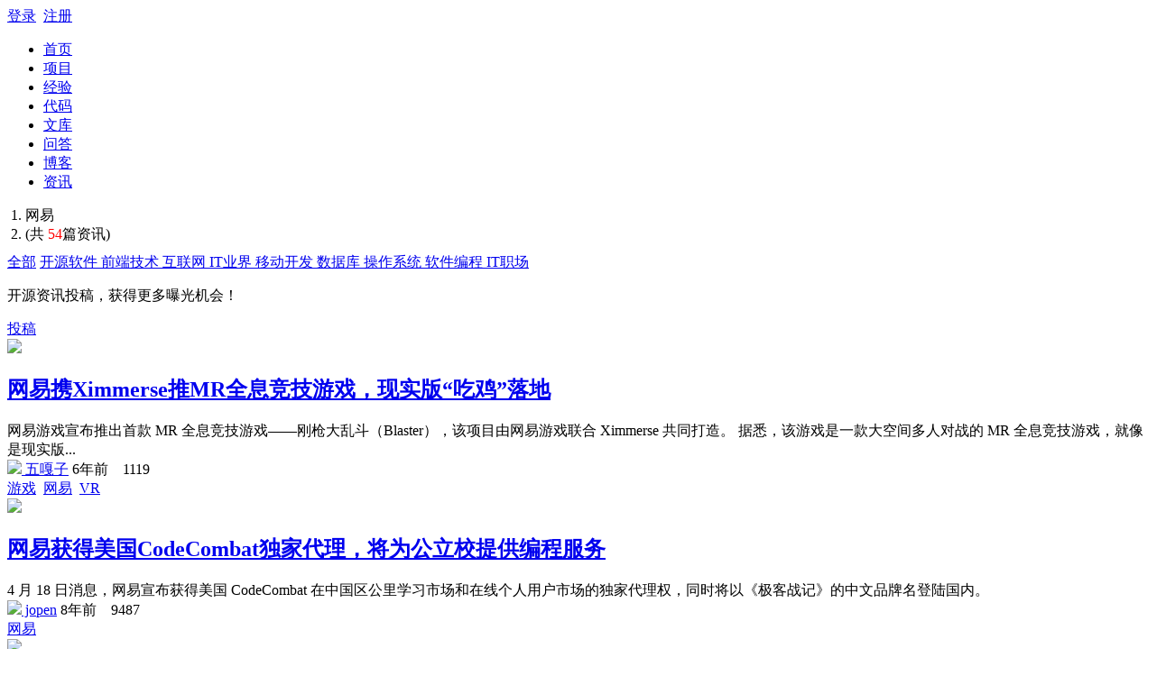

--- FILE ---
content_type: text/html; charset=utf-8
request_url: https://www.open-open.com/news/tag/wangyi.html
body_size: 6659
content:
<!DOCTYPE html>
<html lang="zh-CN">
<head>
    <meta charset="utf-8">
    <meta http-equiv="X-UA-Compatible" content="IE=edge">
    <meta name="viewport" content="width=device-width, initial-scale=1">

    <link rel="icon" href="https://static.open-open.com/favicon.ico">
    <title>网易 - 开源资讯 - 第1页 - 深度开源</title>
    <meta name="description" content="深度开源是一个分享开源项目/代码、交流开源项目/代码的平台">
    <meta name="author" content="open-open.com">
    <meta name="keywords" content="开源项目,开源代码,开源文档,开源新闻,开源社区">

  <link href="https://static.open-open.com/assets/fa/css/font-awesome.min.css?v=4.7.0" rel="stylesheet">
  <link href="https://static.open-open.com/css/bootstrap.min.css?v=1.1" rel="stylesheet">
  <link href="https://static.open-open.com/css/screen.css?v=1.1" rel="stylesheet">


  <!-- Just for debugging purposes. Don't actually copy these 2 lines! -->
  <!--[if lt IE 9]>
    <script type="text/javascript" src="https://static.open-open.com/js/ie8-responsive-file-warning.js"></script><![endif]-->
  <script type="text/javascript" src="https://static.open-open.com/js/ie-emulation-modes-warning.js?v=0.0001"></script>

  <!-- HTML5 shim and Respond.js for IE8 support of HTML5 elements and media queries -->
  <!--[if lt IE 9]>
    <script type="text/javascript" src="https://static.open-open.com/js/html5shiv.min.js"></script>
    <script type="text/javascript" src="https://static.open-open.com/js/respond.min.js"></script>
    <![endif]-->


</head>

<body>


    <div class="wrapper bg-color-3"><div class="Topnav ">
    <div class=container>
        <div class="row">
            <div class="col-sm">
            </div>
            <div class="col-sm text-center">
                <a href="../" class="navbar-brand top-logo"><span></span></a>
            </div>
            <div class="col-sm">
                   <div id="userNav"  class="user float-right">
                       <div class=" "> <a class="link-login" href="javascript:void(null);">登录</a>&nbsp;&nbsp;<a class="link-regist  btn-signup" href="javascript:void(null);">注册</a></div>
                  </div>
            </div>
        </div>
    </div>
</div>
<nav class="navbar navbar-expand-lg navbar-light ui-header">
    <div class="container">
        <div class="collapse navbar-collapse" id="globalNavbar">

        <div class="ui-search order-2" id="topSearch"></div>
            <ul class="navbar-nav mr-auto order-1">
                <li class="nav-item "><a class="nav-link" href="/">首页<span></span></a></li>
                <li class="nav-item "><a class="nav-link" href="/project/">项目<span></span></a></li>
                <li class="nav-item "><a class="nav-link" href="/lib/">经验<span></span></a></li>
                <li class="nav-item "><a class="nav-link" href="/code/">代码<span></span></a></li>
                <li class="nav-item "><a class="nav-link" href="/wenku/">文库<span></span></a></li>
                <li class="nav-item "><a class="nav-link" href="/solution/">问答<span></span></a></li>
                <li class="nav-item "><a class="nav-link" href="/blog/">博客<span></span></a></li>
                <li class="nav-item active"><a class="nav-link" href="/news/">资讯<span></span></a></li>
            </ul>
        </div>
    </div>
</nav>   <div class="container">
        <ol style="background: transparent ; margin: 0 -20px 10px;" class="breadcrumb">
            <li><i class="fa fa-tag"></i> 网易</li>
            <li style="padding-right: 10px;">(共 <span style="color: red">54</span>篇资讯)</li>
        </ol>

    </div>
<div class="container  ">
<div class="row ut-mt20">
<div class="col-md-9" id="newsPage">
<div class="news-nav sticky-top">
<nav class="nav flex-column">
  <a class="nav-link" href="/news/">全部</a>
    <a class="nav-link " href="/news/kaiyuan-ruanjian/">开源软件 </a>
    <a class="nav-link " href="/news/qianduan-jishu/">前端技术 </a>
    <a class="nav-link " href="/news/hulianwang/">互联网 </a>
    <a class="nav-link " href="/news/it-yejie/">IT业界 </a>
    <a class="nav-link " href="/news/yidong-kaifa/">移动开发 </a>
    <a class="nav-link " href="/news/shujuku/">数据库 </a>
    <a class="nav-link " href="/news/caozuoxitong/">操作系统 </a>
    <a class="nav-link " href="/news/ruanjian-biancheng/">软件编程 </a>
    <a class="nav-link " href="/news/it-zhichang/">IT职场 </a>
</nav>
	<div class="jumbotron ut-mt20"><p>开源资讯投稿，获得更多曝光机会！</p><a href="javascript:void(0) " onclick="JC.redirect('/news/create')" class="btn btn-primary btn-sm btn-block">投稿</a></div>
</div>
<div class="news-list divided">
<section class="ui-box ui-items">
<div class="item ut-pd10 ">
    <div class="rank "><a href="/news/view/5178473454880981392" class="pic distable-cell"><img class="lazy" src="https://static.open-open.com/img/fm.png"  data-original="https://simg.open-open.com/show/de9766c4a7ff521d1fb2b8768fd2fff5.jpg" width="100"></a></div>
    <div class="content ut-pl15">
        <h2 class="header"><a href="/news/view/5178473454880981392" target="_blank">网易携Ximmerse推MR全息竞技游戏，现实版“吃鸡”落地</a></h2>
        <div class="description">网易游戏宣布推出首款 MR 全息竞技游戏——刚枪大乱斗（Blaster），该项目由网易游戏联合 Ximmerse 共同打造。 据悉，该游戏是一款大空间多人对战的 MR 全息竞技游戏，就像是现实版...</div>
        <div class="meta">
            <a class="aut" data-avatar="" data-avatar="" data-name=" 五嘎子 " data-id="506495" href="https://user.open-open.com/u/506495"><img src="https://static.open-open.com/img/avatar/privary/default.png" width="24"> 五嘎子</a>
            <span class="t"> 6年前 </span>&nbsp;&nbsp;
            <span class="number">1119 <i aria-hidden="true" class="fa fa-eye"></i></span>&nbsp;&nbsp;
            <div class="ui-tags float-right"><a class="" href="/news/tag/youxi.html">游戏</a> &nbsp;<a class="" href="/news/tag/wangyi.html">网易</a> &nbsp;<a class="" href="/news/tag/vr.html">VR</a> &nbsp;</div>
        </div>
    </div>
</div>
<div class="item ut-pd10 ">
    <div class="rank "><a href="/news/view/2a7ef7d4" class="pic distable-cell"><img class="lazy" src="https://static.open-open.com/img/fm.png"  data-original="https://simg.open-open.com/show/5807f2e36f3f2268bd86dc5f0404c56d.png" width="100"></a></div>
    <div class="content ut-pl15">
        <h2 class="header"><a href="/news/view/2a7ef7d4" target="_blank">网易获得美国CodeCombat独家代理，将为公立校提供编程服务</a></h2>
        <div class="description">4 月 18 日消息，网易宣布获得美国 CodeCombat 在中国区公里学习市场和在线个人用户市场的独家代理权，同时将以《极客战记》的中文品牌名登陆国内。</div>
        <div class="meta">
            <a class="aut" data-avatar="" data-avatar="" data-name=" jopen " data-id="37924" href="https://user.open-open.com/u/37924"><img src="https://static.open-open.com/img/avatar/privary/default.png" width="24"> jopen</a>
            <span class="t"> 8年前 </span>&nbsp;&nbsp;
            <span class="number">9487 <i aria-hidden="true" class="fa fa-eye"></i></span>&nbsp;&nbsp;
            <div class="ui-tags float-right"><a class="" href="/news/tag/wangyi.html">网易</a> &nbsp;</div>
        </div>
    </div>
</div>
<div class="item ut-pd10 ">
    <div class="rank "><a href="/news/view/48b99015" class="pic distable-cell"><img class="lazy" src="https://static.open-open.com/img/fm.png"  data-original="https://simg.open-open.com/show/b240535779e403af8d76ba85de4cdd94.png" width="100"></a></div>
    <div class="content ut-pl15">
        <h2 class="header"><a href="/news/view/48b99015" target="_blank">高通网易达成合作：骁龙8系列芯片将为网易游戏提供优化</a></h2>
        <div class="description">近日，正在夏威夷发布处理器的高通与网易游戏宣布，两家公司计划与高通骁龙 800 系列顶级移动平台包括最新发布的骁龙 845 移动平台合作，共同优化网易游戏引擎 Messiah。</div>
        <div class="meta">
            <a class="aut" data-avatar="" data-avatar="" data-name=" jopen " data-id="37924" href="https://user.open-open.com/u/37924"><img src="https://static.open-open.com/img/avatar/privary/default.png" width="24"> jopen</a>
            <span class="t"> 8年前 </span>&nbsp;&nbsp;
            <span class="number">12253 <i aria-hidden="true" class="fa fa-eye"></i></span>&nbsp;&nbsp;
            <div class="ui-tags float-right"><a class="" href="/news/tag/wangyi.html">网易</a> &nbsp;<a class="" href="/news/tag/gaotong.html">高通</a> &nbsp;</div>
        </div>
    </div>
</div>
<div class="item ut-pd10 ">
    <div class="rank "><a href="/news/view/1225ff4" class="pic distable-cell"><img class="lazy" src="https://static.open-open.com/img/fm.png"  data-original="https://simg.open-open.com/show/04c386666c1b2bd2cd716041ec2ca186.png" width="100"></a></div>
    <div class="content ut-pl15">
        <h2 class="header"><a href="/news/view/1225ff4" target="_blank">网易投资的AxonVR获200万美元额外投资，成功申请触反专利</a></h2>
        <div class="description">近日消息，国外VR公司AxonVR刚刚从原有投资者中获得了200万美元额外投资，同时获批了一项新的触觉反馈技术，可让用户在虚拟环境中自由穿行，并感受虚拟对象的大小、体积、重量、材质和温度。</div>
        <div class="meta">
            <a class="aut" data-avatar="" data-avatar="" data-name=" jopen " data-id="37924" href="https://user.open-open.com/u/37924"><img src="https://static.open-open.com/img/avatar/privary/default.png" width="24"> jopen</a>
            <span class="t"> 9年前 </span>&nbsp;&nbsp;
            <span class="number">9038 <i aria-hidden="true" class="fa fa-eye"></i></span>&nbsp;&nbsp;
            <div class="ui-tags float-right"><a class="" href="/news/tag/chuangye.html">创业</a> &nbsp;<a class="" href="/news/tag/wangyi.html">网易</a> &nbsp;<a class="" href="/news/tag/touzi.html">投资</a> &nbsp;</div>
        </div>
    </div>
</div>
<div class="item ut-pd10 ">
    <div class="rank "><a href="/news/view/32526b90" class="pic distable-cell"><img class="lazy" src="https://static.open-open.com/img/fm.png"  data-original="https://simg.open-open.com/show/537308fb32ab8c7de20d1e761751fa1a.jpg" width="100"></a></div>
    <div class="content ut-pl15">
        <h2 class="header"><a href="/news/view/32526b90" target="_blank">网易也出充电宝：网易智造 带来马卡龙同款配色</a></h2>
        <div class="description">网易智造是网易旗下的智能硬件品牌，我们之前报道过它在京东众筹上推出的一款多口 Type-C 转换器，最近该品牌又推出一款新品：网易智造移动电源。</div>
        <div class="meta">
            <a class="aut" data-avatar="" data-avatar="" data-name=" jopen " data-id="37924" href="https://user.open-open.com/u/37924"><img src="https://static.open-open.com/img/avatar/privary/default.png" width="24"> jopen</a>
            <span class="t"> 9年前 </span>&nbsp;&nbsp;
            <span class="number">7242 <i aria-hidden="true" class="fa fa-eye"></i></span>&nbsp;&nbsp;
            <div class="ui-tags float-right"><a class="" href="/news/tag/wangyi.html">网易</a> &nbsp;</div>
        </div>
    </div>
</div>
<div class="item ut-pd10 ">
    <div class="rank "><a href="/news/view/659e613d" class="pic distable-cell"><img class="lazy" src="https://static.open-open.com/img/fm.png"  data-original="https://simg.open-open.com/show/aa247b200df0703af620f167420afe77.gif" width="100"></a></div>
    <div class="content ut-pl15">
        <h2 class="header"><a href="/news/view/659e613d" target="_blank">农业部考察网易养猪：惊叹黑猪自己上厕所</a></h2>
        <div class="description">就媒体报道，农业部部长韩长赋一行近日在浙江省副省长孙景淼的陪同下，考察了网易味央(安吉)现代农业产业园，并与网易 CEO 丁磊、网易味央 CEO 倪金德亲切交流，深入了解了网易的高效生态养殖模式。</div>
        <div class="meta">
            <a class="aut" data-avatar="" data-avatar="" data-name=" jopen " data-id="37924" href="https://user.open-open.com/u/37924"><img src="https://static.open-open.com/img/avatar/privary/default.png" width="24"> jopen</a>
            <span class="t"> 9年前 </span>&nbsp;&nbsp;
            <span class="number">3576 <i aria-hidden="true" class="fa fa-eye"></i></span>&nbsp;&nbsp;
            <div class="ui-tags float-right"><a class="" href="/news/tag/wangyi.html">网易</a> &nbsp;</div>
        </div>
    </div>
</div>
<div class="item ut-pd10 ">
    <div class="rank "><a href="/news/view/173eab56" class="pic distable-cell"><img class="lazy" src="https://static.open-open.com/img/fm.png"  data-original="https://simg.open-open.com/show/d0adc0d9da9707bc99982df776c880b6.jpg" width="100"></a></div>
    <div class="content ut-pl15">
        <h2 class="header"><a href="/news/view/173eab56" target="_blank">网易CEO丁磊谈幸福：钱连5%的作用都起不到</a></h2>
        <div class="description">近日，网易 CEO 丁磊接受一条视频采访时，谈到了金钱和幸福的关系，身家 1250 亿的他表示，对自己来说，钱占的比例可能5% 都不到。当钱到了一定数量的时候，就没有任何生活品质的改善了，真想要...</div>
        <div class="meta">
            <a class="aut" data-avatar="" data-avatar="" data-name=" jopen " data-id="37924" href="https://user.open-open.com/u/37924"><img src="https://static.open-open.com/img/avatar/privary/default.png" width="24"> jopen</a>
            <span class="t"> 9年前 </span>&nbsp;&nbsp;
            <span class="number">4277 <i aria-hidden="true" class="fa fa-eye"></i></span>&nbsp;&nbsp;
            <div class="ui-tags float-right"><a class="" href="/news/tag/wangyi.html">网易</a> &nbsp;<a class="" href="/news/tag/dinglei.html">丁磊</a> &nbsp;</div>
        </div>
    </div>
</div>
<div class="item ut-pd10 ">
    <div class="rank "><a href="/news/view/66225d2" class="pic distable-cell"><img class="lazy" src="https://static.open-open.com/img/fm.png"  data-original="https://simg.open-open.com/show/24113564ad35e863b46a65c84c3e1786.jpg" width="100"></a></div>
    <div class="content ut-pl15">
        <h2 class="header"><a href="/news/view/66225d2" target="_blank">2016年全球最赚钱的25家游戏公司公布：腾讯和网易表现惊人</a></h2>
        <div class="description">谈到全球最赚钱的游戏公司，你可能会以为是那家拥有《战地》、《极品飞车》、《质量效应》、《FIFA》系列大作的 EA …然而事实并非如此，第一名既不是 EA，也不是动视暴雪，而是来自中国的腾讯。</div>
        <div class="meta">
            <a class="aut" data-avatar="" data-avatar="" data-name=" jopen " data-id="37924" href="https://user.open-open.com/u/37924"><img src="https://static.open-open.com/img/avatar/privary/default.png" width="24"> jopen</a>
            <span class="t"> 9年前 </span>&nbsp;&nbsp;
            <span class="number">6348 <i aria-hidden="true" class="fa fa-eye"></i></span>&nbsp;&nbsp;
            <div class="ui-tags float-right"><a class="" href="/news/tag/tengxun.html">腾讯</a> &nbsp;<a class="" href="/news/tag/wangyi.html">网易</a> &nbsp;</div>
        </div>
    </div>
</div>
<div class="item ut-pd10 ">
    <div class="rank "><a href="/news/view/334fe60a" class="pic distable-cell"><img class="lazy" src="https://static.open-open.com/img/fm.png"  data-original="https://simg.open-open.com/show/aa247b200df0703af620f167420afe77.gif" width="100"></a></div>
    <div class="content ut-pl15">
        <h2 class="header"><a href="/news/view/334fe60a" target="_blank">网易蜗牛读书上线，开启“时间付费”模式 你是买时间还是买内容</a></h2>
        <div class="description">近日网易上线了一款新的阅读 App——蜗牛读书。它与此前阅读类 App 的不同之处在于，从原先“按单本书付费”、“按章节付费”转变为按阅读时长付费，用户每天还有一个小时的免费阅读时间，在时限内，...</div>
        <div class="meta">
            <a class="aut" data-avatar="" data-avatar="" data-name=" jopen " data-id="37924" href="https://user.open-open.com/u/37924"><img src="https://static.open-open.com/img/avatar/privary/default.png" width="24"> jopen</a>
            <span class="t"> 9年前 </span>&nbsp;&nbsp;
            <span class="number">15320 <i aria-hidden="true" class="fa fa-eye"></i></span>&nbsp;&nbsp;
            <div class="ui-tags float-right"><a class="" href="/news/tag/wangyi.html">网易</a> &nbsp;</div>
        </div>
    </div>
</div>
<div class="item ut-pd10 ">
    <div class="rank "><a href="/news/view/2dde9df7" class="pic distable-cell"><img class="lazy" src="https://static.open-open.com/img/fm.png"  data-original="https://simg.open-open.com/show/c328f08ded954a406e16047e9197512b.jpg" width="100"></a></div>
    <div class="content ut-pl15">
        <h2 class="header"><a href="/news/view/2dde9df7" target="_blank">网易或在中国运营谷歌应用商店 已经开始谈判</a></h2>
        <div class="description">  腾讯科技讯，据外媒最新消息，谷歌正在和中国互联网公司网易进行接触，谷歌可能通过网易在中国经营 Play 商店。 
 据美国权威科技媒体 The Information 报道，网易和谷歌目前...</div>
        <div class="meta">
            <a class="aut" data-avatar="" data-avatar="" data-name=" jopen " data-id="37924" href="https://user.open-open.com/u/37924"><img src="https://static.open-open.com/img/avatar/privary/default.png" width="24"> jopen</a>
            <span class="t"> 9年前 </span>&nbsp;&nbsp;
            <span class="number">5699 <i aria-hidden="true" class="fa fa-eye"></i></span>&nbsp;&nbsp;
            <div class="ui-tags float-right"><a class="" href="/news/tag/google.html">Google</a> &nbsp;<a class="" href="/news/tag/wangyi.html">网易</a> &nbsp;</div>
        </div>
    </div>
</div>
<div class="item ut-pd10 ">
    <div class="rank "><a href="/news/view/2c17aeec" class="pic distable-cell"><img class="lazy" src="https://static.open-open.com/img/fm.png"  data-original="https://simg.open-open.com/show/32c0f350f878275558a44f2adcddfe72.jpg" width="100"></a></div>
    <div class="content ut-pl15">
        <h2 class="header"><a href="/news/view/2c17aeec" target="_blank">网易终极黑猪引土豪火拼：逆天成交价看呆</a></h2>
        <div class="description">网易 CEO 丁磊历时 7 年养猪，在多次“内测品尝”之后，终于将其摆上市面，25 日到 27 日连续三天 1 元起拍。</div>
        <div class="meta">
            <a class="aut" data-avatar="" data-avatar="" data-name=" jopen " data-id="37924" href="https://user.open-open.com/u/37924"><img src="https://static.open-open.com/img/avatar/privary/default.png" width="24"> jopen</a>
            <span class="t"> 9年前 </span>&nbsp;&nbsp;
            <span class="number">5425 <i aria-hidden="true" class="fa fa-eye"></i></span>&nbsp;&nbsp;
            <div class="ui-tags float-right"><a class="" href="/news/tag/wangyi.html">网易</a> &nbsp;</div>
        </div>
    </div>
</div>
<div class="item ut-pd10 ">
    <div class="rank "><a href="/news/view/171b780" class="pic distable-cell"><img class="lazy" src="https://static.open-open.com/img/fm.png"  data-original="https://simg.open-open.com/show/" width="100"></a></div>
    <div class="content ut-pl15">
        <h2 class="header"><a href="/news/view/171b780" target="_blank">网易发布史上最强超级计算器</a></h2>
        <div class="description"> 
 近日，网易正式发布有道超级计算器，日常计算、分式化简、方程求解、多项式分解和展开、微积分，统统包含其中，比科学计算器还要强大。据介绍，有道超级计算器可以自动显示日常计算的结果，并可以对计...</div>
        <div class="meta">
            <a class="aut" data-avatar="" data-avatar="" data-name=" jopen " data-id="37924" href="https://user.open-open.com/u/37924"><img src="https://static.open-open.com/img/avatar/privary/default.png" width="24"> jopen</a>
            <span class="t"> 10年前 </span>&nbsp;&nbsp;
            <span class="number">10423 <i aria-hidden="true" class="fa fa-eye"></i></span>&nbsp;&nbsp;
            <div class="ui-tags float-right"><a class="" href="/news/tag/wangyi.html">网易</a> &nbsp;<a class="" href="/news/tag/youdao-chaoji-jisuanqi.html">有道超级计算器</a> &nbsp;</div>
        </div>
    </div>
</div>
<div class="item ut-pd10 ">
    <div class="rank "><a href="/news/view/43b836" class="pic distable-cell"><img class="lazy" src="https://static.open-open.com/img/fm.png"  data-original="https://simg.open-open.com/show/" width="100"></a></div>
    <div class="content ut-pl15">
        <h2 class="header"><a href="/news/view/43b836" target="_blank">网易邮箱惊现致命漏洞，似邮箱过亿数据泄漏</a></h2>
        <div class="description">今天2015-10-19 13:57，乌云网爆料，网易邮箱出现致命漏洞，网易163/126邮箱过亿数据泄漏（涉及邮箱账号/密码/用户密保等）。 

</div>
        <div class="meta">
            <a class="aut" data-avatar="" data-avatar="" data-name=" jopen " data-id="37924" href="https://user.open-open.com/u/37924"><img src="https://static.open-open.com/img/avatar/privary/default.png" width="24"> jopen</a>
            <span class="t"> 10年前 </span>&nbsp;&nbsp;
            <span class="number">7103 <i aria-hidden="true" class="fa fa-eye"></i></span>&nbsp;&nbsp;
            <div class="ui-tags float-right"><a class="" href="/news/tag/wangyi.html">网易</a> &nbsp;</div>
        </div>
    </div>
</div>
<div class="item ut-pd10 ">
    <div class="rank "><a href="/news/view/152d7fe" class="pic distable-cell"><img class="lazy" src="https://static.open-open.com/img/fm.png"  data-original="https://simg.open-open.com/show/" width="100"></a></div>
    <div class="content ut-pl15">
        <h2 class="header"><a href="/news/view/152d7fe" target="_blank">网易推出App内嵌即时消息服务“云信”</a></h2>
        <div class="description">网易将于 13 日正式发布基于 PAAS 的 IM 云服务“云信”。开发者可以通过客户端 SDK 和云端 REST API 让自己的应用快速轻松接入聊天功能。据介绍，网易新闻客户端的跟帖与私信功...</div>
        <div class="meta">
            <a class="aut" data-avatar="" data-avatar="" data-name=" jopen " data-id="37924" href="https://user.open-open.com/u/37924"><img src="https://static.open-open.com/img/avatar/privary/default.png" width="24"> jopen</a>
            <span class="t"> 10年前 </span>&nbsp;&nbsp;
            <span class="number">7511 <i aria-hidden="true" class="fa fa-eye"></i></span>&nbsp;&nbsp;
            <div class="ui-tags float-right"><a class="" href="/news/tag/wangyi.html">网易</a> &nbsp;</div>
        </div>
    </div>
</div>
<div class="item ut-pd10 ">
    <div class="rank "><a href="/news/view/25afdc" class="pic distable-cell"><img class="lazy" src="https://static.open-open.com/img/fm.png"  data-original="https://simg.open-open.com/show/" width="100"></a></div>
    <div class="content ut-pl15">
        <h2 class="header"><a href="/news/view/25afdc" target="_blank">网易云音乐回应被封杀：没啥抱怨 地盘是微信的</a></h2>
        <div class="description">2 月 4 日下午消息，针对“微信封杀网易云音乐分享接口”一事，网易云音乐进行了回应，称没什么缘由好抱怨的，毕竟那是他们的地盘。
</div>
        <div class="meta">
            <a class="aut" data-avatar="" data-avatar="" data-name=" jopen " data-id="37924" href="https://user.open-open.com/u/37924"><img src="https://static.open-open.com/img/avatar/privary/default.png" width="24"> jopen</a>
            <span class="t"> 11年前 </span>&nbsp;&nbsp;
            <span class="number">4971 <i aria-hidden="true" class="fa fa-eye"></i></span>&nbsp;&nbsp;
            <div class="ui-tags float-right"><a class="" href="/news/tag/wangyi.html">网易</a> &nbsp;</div>
        </div>
    </div>
</div>
<div class="item ut-pd10 ">
    <div class="rank "><a href="/news/view/1f39f8f" class="pic distable-cell"><img class="lazy" src="https://static.open-open.com/img/fm.png"  data-original="https://simg.open-open.com/show/" width="100"></a></div>
    <div class="content ut-pl15">
        <h2 class="header"><a href="/news/view/1f39f8f" target="_blank">网易进军电商：推跨境电商平台 主打海外直邮</a></h2>
        <div class="description">
海外网购有多火，看看新玩家的量级就知道了。昨日，互联网巨头网易推出自营海外网购平台考拉海购，今日，顺丰速运旗下跨境 B2C 电商顺丰海淘正式上线。有业内人士认为，跨境电商已经成为 B2C 领...</div>
        <div class="meta">
            <a class="aut" data-avatar="" data-avatar="" data-name=" jopen " data-id="37924" href="https://user.open-open.com/u/37924"><img src="https://static.open-open.com/img/avatar/privary/default.png" width="24"> jopen</a>
            <span class="t"> 11年前 </span>&nbsp;&nbsp;
            <span class="number">6241 <i aria-hidden="true" class="fa fa-eye"></i></span>&nbsp;&nbsp;
            <div class="ui-tags float-right"><a class="" href="/news/tag/wangyi.html">网易</a> &nbsp;</div>
        </div>
    </div>
</div>
<div class="item ut-pd10 ">
    <div class="rank "><a href="/news/view/1259c9e" class="pic distable-cell"><img class="lazy" src="https://static.open-open.com/img/fm.png"  data-original="https://simg.open-open.com/show/" width="100"></a></div>
    <div class="content ut-pl15">
        <h2 class="header"><a href="/news/view/1259c9e" target="_blank">从网易云音乐看产品的功能、设计和运营</a></h2>
        <div class="description">    近日，网易云音乐宣布用户数超过 5500 万，最近三个月用户总量增加近 50%。看到这一新闻，我着实有点惊讶——这两年，音乐市场寒气未散。喧哗的表面下是功能设计、使用习惯、运营方式、盈利...</div>
        <div class="meta">
            <a class="aut" data-avatar="" data-avatar="" data-name=" jopen " data-id="37924" href="https://user.open-open.com/u/37924"><img src="https://static.open-open.com/img/avatar/privary/default.png" width="24"> jopen</a>
            <span class="t"> 11年前 </span>&nbsp;&nbsp;
            <span class="number">7123 <i aria-hidden="true" class="fa fa-eye"></i></span>&nbsp;&nbsp;
            <div class="ui-tags float-right"><a class="" href="/news/tag/wangyi.html">网易</a> &nbsp;</div>
        </div>
    </div>
</div>
<div class="item ut-pd10 ">
    <div class="rank "><a href="/news/view/1036e22" class="pic distable-cell"><img class="lazy" src="https://static.open-open.com/img/fm.png"  data-original="https://simg.open-open.com/show/" width="100"></a></div>
    <div class="content ut-pl15">
        <h2 class="header"><a href="/news/view/1036e22" target="_blank">网易云音乐的移动创新之路</a></h2>
        <div class="description">  4G 网络的遍及迅速带动了移动互联网的发展，截至 2014 年 6 月，中国网民规模达 6.32 亿，其中，手机网民规模 5.27 亿；移动互联网逐渐的改变着大众的生活方式，人们对于网络服务...</div>
        <div class="meta">
            <a class="aut" data-avatar="" data-avatar="" data-name=" jopen " data-id="37924" href="https://user.open-open.com/u/37924"><img src="https://static.open-open.com/img/avatar/privary/default.png" width="24"> jopen</a>
            <span class="t"> 11年前 </span>&nbsp;&nbsp;
            <span class="number">10311 <i aria-hidden="true" class="fa fa-eye"></i></span>&nbsp;&nbsp;
            <div class="ui-tags float-right"><a class="" href="/news/tag/wangyi.html">网易</a> &nbsp;</div>
        </div>
    </div>
</div>
<div class="item ut-pd10 ">
    <div class="rank "><a href="/news/view/91c672" class="pic distable-cell"><img class="lazy" src="https://static.open-open.com/img/fm.png"  data-original="https://simg.open-open.com/show/" width="100"></a></div>
    <div class="content ut-pl15">
        <h2 class="header"><a href="/news/view/91c672" target="_blank">网易微博再见，我们Lofter见</a></h2>
        <div class="description">从来非主流的网易微博将退出历史舞台。网易微博近日发布页面提醒用户迁移到轻博客 LOFTER 以保存原内容，这意味着网易微博将不复存在。</div>
        <div class="meta">
            <a class="aut" data-avatar="" data-avatar="" data-name=" jopen " data-id="37924" href="https://user.open-open.com/u/37924"><img src="https://static.open-open.com/img/avatar/privary/default.png" width="24"> jopen</a>
            <span class="t"> 11年前 </span>&nbsp;&nbsp;
            <span class="number">4808 <i aria-hidden="true" class="fa fa-eye"></i></span>&nbsp;&nbsp;
            <div class="ui-tags float-right"><a class="" href="/news/tag/wangyi.html">网易</a> &nbsp;</div>
        </div>
    </div>
</div>
<div class="item ut-pd10 ">
    <div class="rank "><a href="/news/view/1f6ba64" class="pic distable-cell"><img class="lazy" src="https://static.open-open.com/img/fm.png"  data-original="https://simg.open-open.com/show/" width="100"></a></div>
    <div class="content ut-pl15">
        <h2 class="header"><a href="/news/view/1f6ba64" target="_blank">网易云音乐Mac客户端公测</a></h2>
        <div class="description">        网易云音乐放出了 Mac 客户端公测版，功能与 Windows 及网页版本相似，可以发现音乐、听音乐以及下载音乐。
</div>
        <div class="meta">
            <a class="aut" data-avatar="" data-avatar="" data-name=" jopen " data-id="37924" href="https://user.open-open.com/u/37924"><img src="https://static.open-open.com/img/avatar/privary/default.png" width="24"> jopen</a>
            <span class="t"> 11年前 </span>&nbsp;&nbsp;
            <span class="number">6455 <i aria-hidden="true" class="fa fa-eye"></i></span>&nbsp;&nbsp;
            <div class="ui-tags float-right"><a class="" href="/news/tag/wangyi.html">网易</a> &nbsp;</div>
        </div>
    </div>
</div>





</section>


<div class="ui-pagination clearfix">  <strong>1</strong>  <a href=https://www.open-open.com/news/tag/wangyi.html?page=2>2</a>  <a href=https://www.open-open.com/news/tag/wangyi.html?page=3>3</a>  <a href=https://www.open-open.com/news/tag/wangyi.html?page=2 class='pg-next'><i class='fa fa-angle-right'></i></a>  </div>
</div>

</div>
<div class="col-md-3">
	<div class="ui-box ut-pd10 ">
		<div class="title">
			<h3>热门问答</h3>
		</div>
		<div class="body">
			<ul class="ui-list">
			</ul>
		</div>
	</div>
	<div class="ui-box ut-pd10 ut-mt20">
		<div class="title">
			<h3>热门文档</h3>
		</div>
		<div class="body">
			<ul class="ui-list">
			</ul>
		</div>
	</div>
</div>
</div>
</div>

</div>
<footer >
    <div class="container py-5">
      <div class="row">
        <div class="col-md-3">
          <h5>社区</h5>
            <div class="row"><div class="col-md-6"><a class="text-muted" href="/project/">项目</a></div><div class="col-md-6"><a class="text-muted" href="/solution/">问答</a></div><div class="col-md-6"><a class="text-muted" href="/wenku/">文库</a></div><div class="col-md-6"><a class="text-muted" href="/code/">代码</a></div><div class="col-md-6"><a class="text-muted" href="/lib/">经验</a></div><div class="col-md-6"><a class="text-muted" href="/news/">资讯</a></div></div>
          <ul class="list-unstyled text-small ut-mt20"><li><a class="text-muted" title=" 安卓开发专栏" target="_blank" href="http://www.open-open.com/lib/list/177">安卓开发专栏</a></li><li><a class="text-muted" href="http://www.open-open.com/lib/tag/开发者周刊" target="_blank" rel="tag">开发者周刊</a></li><li><a class="text-muted" href="http://www.open-open.com/lib/view/open1475497562965.html" target="_blank" rel="tag">Android Studio 使用推荐</a></li><li><a class="text-muted" href="http://www.open-open.com/lib/view/open1475497355674.html" target="_blank" rel="tag">Android开发推荐</a></li></ul>
        </div>

        <div class="col-md-3">
          <h5>帮助中心</h5>
          <ul class="list-unstyled text-small"><li><a class="text-muted" href="/upload.html">文档上传须知</a></li></ul>
          <h5>关于我们</h5>
          <ul class="list-unstyled text-small"><li><a class="text-muted" href="/about.html">关于深度开源</a></li><li><a class="text-muted" href="/duty.html">免责声明</a></li><li><a class="text-muted" href="/contact.html">联系我们</a></li></ul>
        </div>
        <div class="col-md-6 text-center"><img class=center-block src="https://static.open-open.com/img/logo01.svg" width=190px alt="深度开源"><small class="d-block mb-3 text-muted ut-mt40">&copy; 2006-2019 深度开源 —— 开源项目,开源代码,开源文档,开源新闻,开源社区&nbsp;&nbsp;杭州精创信息技术有限公司&nbsp;&nbsp;<br/><br/><img src="https://static.open-open.com/img/beian.png"/><a target="_blank" href="http://www.beian.gov.cn/portal/registerSystemInfo?recordcode=33018302001163">&nbsp;&nbsp;浙公网安备 33018302001163 号</a>&nbsp;&nbsp;<a target="_blank" href="https://beian.miit.gov.cn/">浙ICP备09019653号-31</a></small></div>
      </div>
    </div>
</footer>

<div id="fTools"><span id="gotop"> <i class="fa fa-arrow-up" aria-hidden="true"></i> </span><span id="feedback" title="建议反馈"> <i class="fa fa-inbox" aria-hidden="true"></i></span></div>
    <!-- Bootstrap core JavaScript
    ================================================== -->
    <!-- Placed at the end of the document so the pages load faster -->
    <script type="text/javascript" src="https://static.open-open.com/js/lib.js"></script>
    <script src="https://cdnjs.cloudflare.com/ajax/libs/popper.js/1.14.3/umd/popper.min.js"></script>
    <script src="https://static.open-open.com/js/bootstrap.min.js"></script>
    <script type="text/javascript" src="https://static.open-open.com/js/base.js?v=2.002"></script>
    <script type="text/javascript" src="https://static.open-open.com/js/jq-plug.js?v=2.002"></script>
 <script>
    $(function () {
        JC.reminderPop();//弹出用户信息
        $(".link-login").click(function(){ JC.lORr('login'); });
        $("#topSearch").searchInit();

        //用户登录状态
 JC.setLogin(false);     });

  </script>

    <!-- JavaScript at the bottom for fast page loading -->
    <script type="text/javascript">
        $(function () {$(".pop").each(function () { JC.userPop(this); });});
    </script>
    <!-- end scripts -->




</body>
</html>
